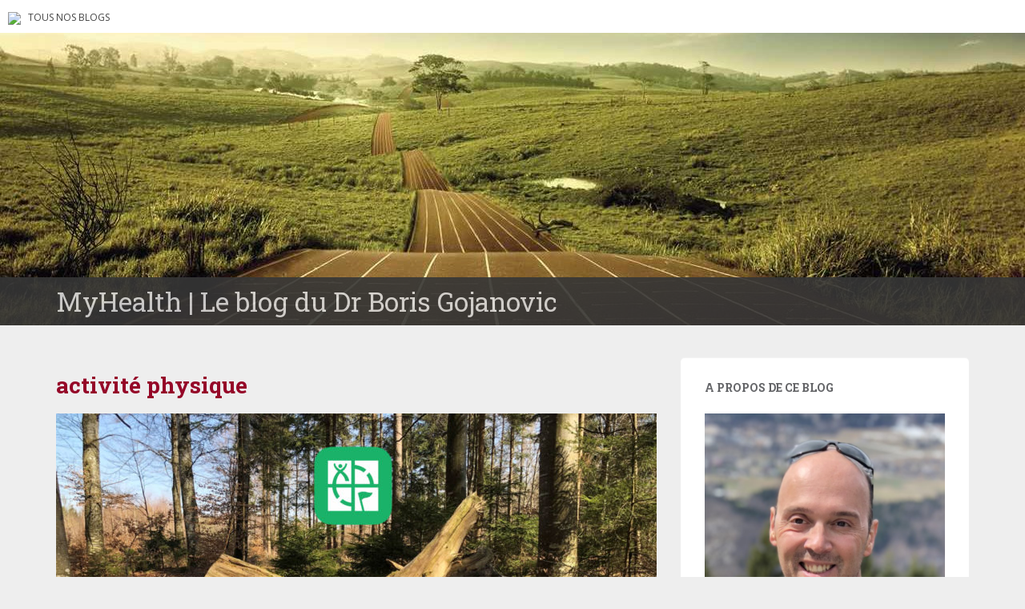

--- FILE ---
content_type: text/html; charset=UTF-8
request_url: https://blogs.letemps.ch/boris-gojanovic/category/activite-physique/
body_size: 14177
content:
<!doctype html>
	<!--[if !IE]>
	<html class="no-js non-ie" lang="fr-FR" prefix="og: http://ogp.me/ns#"> <![endif]-->
	<!--[if IE 7 ]>
	<html class="no-js ie7" lang="fr-FR" prefix="og: http://ogp.me/ns#"> <![endif]-->
	<!--[if IE 8 ]>
	<html class="no-js ie8" lang="fr-FR" prefix="og: http://ogp.me/ns#"> <![endif]-->
	<!--[if IE 9 ]>
	<html class="no-js ie9" lang="fr-FR" prefix="og: http://ogp.me/ns#"> <![endif]-->
	<!--[if gt IE 9]><!-->
<html class="no-js" lang="fr-FR" prefix="og: http://ogp.me/ns#"> <!--<![endif]-->
<head>
<meta charset="UTF-8">
<!-- Google Tag Manager -->
<script>(function(w,d,s,l,i){w[l]=w[l]||[];w[l].push({'gtm.start':
new Date().getTime(),event:'gtm.js'});var f=d.getElementsByTagName(s)[0],
j=d.createElement(s),dl=l!='dataLayer'?'&l='+l:'';j.async=true;j.src=
'https://www.googletagmanager.com/gtm.js?id='+i+dl;f.parentNode.insertBefore(j,f);
})(window,document,'script','dataLayer','GTM-TQ2B8Q');</script>
<!-- End Google Tag Manager -->

<meta http-equiv="X-UA-Compatible" content="IE=edge,chrome=1">
<meta name="viewport" content="width=device-width, initial-scale=1">
<link rel="profile" href="https://gmpg.org/xfn/11">
<link rel="pingback" href="https://blogs.letemps.ch/boris-gojanovic/xmlrpc.php">

<!-- favicon -->

<link rel="shortcut icon" href="/wp-content/custom/img/favicon.ico"/>

<title>activité physique &#8211; MyHealth</title>
<meta name='robots' content='max-image-preview:large' />
<link rel='dns-prefetch' href='//www.google.com' />
<link rel='dns-prefetch' href='//secure.gravatar.com' />
<link rel='dns-prefetch' href='//fonts.googleapis.com' />
<link rel='dns-prefetch' href='//s.w.org' />
<link rel='dns-prefetch' href='//v0.wordpress.com' />
<link rel="alternate" type="application/rss+xml" title="MyHealth &raquo; Flux" href="https://blogs.letemps.ch/boris-gojanovic/feed/" />
<link rel="alternate" type="application/rss+xml" title="MyHealth &raquo; Flux des commentaires" href="https://blogs.letemps.ch/boris-gojanovic/comments/feed/" />
<link rel="alternate" type="application/rss+xml" title="MyHealth &raquo; Flux de la catégorie activité physique" href="https://blogs.letemps.ch/boris-gojanovic/category/activite-physique/feed/" />
		<script type="text/javascript">
			window._wpemojiSettings = {"baseUrl":"https:\/\/s.w.org\/images\/core\/emoji\/13.1.0\/72x72\/","ext":".png","svgUrl":"https:\/\/s.w.org\/images\/core\/emoji\/13.1.0\/svg\/","svgExt":".svg","source":{"concatemoji":"https:\/\/blogs.letemps.ch\/boris-gojanovic\/wp-includes\/js\/wp-emoji-release.min.js?ver=5.8.2"}};
			!function(e,a,t){var n,r,o,i=a.createElement("canvas"),p=i.getContext&&i.getContext("2d");function s(e,t){var a=String.fromCharCode;p.clearRect(0,0,i.width,i.height),p.fillText(a.apply(this,e),0,0);e=i.toDataURL();return p.clearRect(0,0,i.width,i.height),p.fillText(a.apply(this,t),0,0),e===i.toDataURL()}function c(e){var t=a.createElement("script");t.src=e,t.defer=t.type="text/javascript",a.getElementsByTagName("head")[0].appendChild(t)}for(o=Array("flag","emoji"),t.supports={everything:!0,everythingExceptFlag:!0},r=0;r<o.length;r++)t.supports[o[r]]=function(e){if(!p||!p.fillText)return!1;switch(p.textBaseline="top",p.font="600 32px Arial",e){case"flag":return s([127987,65039,8205,9895,65039],[127987,65039,8203,9895,65039])?!1:!s([55356,56826,55356,56819],[55356,56826,8203,55356,56819])&&!s([55356,57332,56128,56423,56128,56418,56128,56421,56128,56430,56128,56423,56128,56447],[55356,57332,8203,56128,56423,8203,56128,56418,8203,56128,56421,8203,56128,56430,8203,56128,56423,8203,56128,56447]);case"emoji":return!s([10084,65039,8205,55357,56613],[10084,65039,8203,55357,56613])}return!1}(o[r]),t.supports.everything=t.supports.everything&&t.supports[o[r]],"flag"!==o[r]&&(t.supports.everythingExceptFlag=t.supports.everythingExceptFlag&&t.supports[o[r]]);t.supports.everythingExceptFlag=t.supports.everythingExceptFlag&&!t.supports.flag,t.DOMReady=!1,t.readyCallback=function(){t.DOMReady=!0},t.supports.everything||(n=function(){t.readyCallback()},a.addEventListener?(a.addEventListener("DOMContentLoaded",n,!1),e.addEventListener("load",n,!1)):(e.attachEvent("onload",n),a.attachEvent("onreadystatechange",function(){"complete"===a.readyState&&t.readyCallback()})),(n=t.source||{}).concatemoji?c(n.concatemoji):n.wpemoji&&n.twemoji&&(c(n.twemoji),c(n.wpemoji)))}(window,document,window._wpemojiSettings);
		</script>
		<style type="text/css">
img.wp-smiley,
img.emoji {
	display: inline !important;
	border: none !important;
	box-shadow: none !important;
	height: 1em !important;
	width: 1em !important;
	margin: 0 .07em !important;
	vertical-align: -0.1em !important;
	background: none !important;
	padding: 0 !important;
}
</style>
	<link rel='stylesheet' id='wp-block-library-css'  href='https://blogs.letemps.ch/boris-gojanovic/wp-includes/css/dist/block-library/style.min.css?ver=5.8.2' type='text/css' media='all' />
<style id='wp-block-library-inline-css' type='text/css'>
.has-text-align-justify{text-align:justify;}
</style>
<link rel='stylesheet' id='mediaelement-css'  href='https://blogs.letemps.ch/boris-gojanovic/wp-includes/js/mediaelement/mediaelementplayer-legacy.min.css?ver=4.2.16' type='text/css' media='all' />
<link rel='stylesheet' id='wp-mediaelement-css'  href='https://blogs.letemps.ch/boris-gojanovic/wp-includes/js/mediaelement/wp-mediaelement.min.css?ver=5.8.2' type='text/css' media='all' />
<link rel='stylesheet' id='mashsb-styles-css'  href='https://blogs.letemps.ch/boris-gojanovic/wp-content/plugins/mashsharer/assets/css/mashsb.min.css?ver=3.8.7' type='text/css' media='all' />
<style id='mashsb-styles-inline-css' type='text/css'>
.mashsb-count {color:#cccccc;}@media only screen and (min-width:568px){.mashsb-buttons a {min-width: 177px;}}
</style>
<link rel='stylesheet' id='wpemfb-lightbox-css'  href='https://blogs.letemps.ch/boris-gojanovic/wp-content/plugins/wp-embed-facebook/templates/lightbox/css/lightbox.css?ver=3.0.10' type='text/css' media='all' />
<link rel='stylesheet' id='ppress-frontend-css'  href='https://blogs.letemps.ch/boris-gojanovic/wp-content/plugins/wp-user-avatar/assets/css/frontend.min.css?ver=4.6.0' type='text/css' media='all' />
<link rel='stylesheet' id='ppress-flatpickr-css'  href='https://blogs.letemps.ch/boris-gojanovic/wp-content/plugins/wp-user-avatar/assets/flatpickr/flatpickr.min.css?ver=4.6.0' type='text/css' media='all' />
<link rel='stylesheet' id='ppress-select2-css'  href='https://blogs.letemps.ch/boris-gojanovic/wp-content/plugins/wp-user-avatar/assets/select2/select2.min.css?ver=5.8.2' type='text/css' media='all' />
<link rel='stylesheet' id='mashnet-styles-css'  href='https://blogs.letemps.ch/boris-gojanovic/wp-content/plugins/mashshare-networks/assets/css/mashnet.min.css?ver=2.4.6' type='text/css' media='all' />
<link rel='stylesheet' id='sparkling-bootstrap-css'  href='https://blogs.letemps.ch/boris-gojanovic/wp-content/themes/blogs-letemps/inc/css/bootstrap.min.css?ver=5.8.2' type='text/css' media='all' />
<link rel='stylesheet' id='sparkling-icons-css'  href='https://blogs.letemps.ch/boris-gojanovic/wp-content/themes/blogs-letemps/inc/css/font-awesome.min.css?ver=5.8.2' type='text/css' media='all' />
<link crossorigin="anonymous" rel='stylesheet' id='sparkling-fonts-css'  href='//fonts.googleapis.com/css?family=Open+Sans%3A400italic%2C400%2C600%2C700%7CRoboto+Slab%3A400%2C300%2C700&#038;ver=5.8.2' type='text/css' media='all' />
<link rel='stylesheet' id='sparkling-style-css'  href='https://blogs.letemps.ch/boris-gojanovic/wp-content/themes/blogs-letemps/style.css?ver=5.8.2' type='text/css' media='all' />
<link rel='stylesheet' id='jetpack_css-css'  href='https://blogs.letemps.ch/boris-gojanovic/wp-content/plugins/jetpack/css/jetpack.css?ver=10.4' type='text/css' media='all' />
<script type='text/javascript' src='https://blogs.letemps.ch/boris-gojanovic/wp-includes/js/jquery/jquery.min.js?ver=3.6.0' id='jquery-core-js'></script>
<script type='text/javascript' src='https://blogs.letemps.ch/boris-gojanovic/wp-includes/js/jquery/jquery-migrate.min.js?ver=3.3.2' id='jquery-migrate-js'></script>
<script type='text/javascript' id='mashsb-js-extra'>
/* <![CDATA[ */
var mashsb = {"shares":"0","round_shares":"","animate_shares":"0","dynamic_buttons":"0","share_url":"https:\/\/blogs.letemps.ch\/boris-gojanovic\/2020\/09\/20\/cache-cache-non-geo-cache\/","title":"Cache-cache+%3F+Non%E2%80%A6+GEO-cache+%21","image":"https:\/\/blogs.letemps.ch\/boris-gojanovic\/wp-content\/uploads\/sites\/75\/2020\/04\/souche-arbre-geocaching-1-scaled.jpg","desc":"Il y a quelques semaines, nous avons trouv\u00e9 notre 100e g\u00e9ocache. Comment \u00e7a, vous ne connaissez pas? Ce jeu de recherche de petits containers g\u00e9olocalis\u00e9s, cach\u00e9s dans la nature, pr\u00e9sents sur toute la plan\u00e8te? Vous \u2026","hashtag":"","subscribe":"content","subscribe_url":"","activestatus":"1","singular":"0","twitter_popup":"1","refresh":"0","nonce":"693abfa303","postid":"","servertime":"1769451746","ajaxurl":"https:\/\/blogs.letemps.ch\/boris-gojanovic\/wp-admin\/admin-ajax.php"};
/* ]]> */
</script>
<script type='text/javascript' src='https://blogs.letemps.ch/boris-gojanovic/wp-content/plugins/mashsharer/assets/js/mashsb.min.js?ver=3.8.7' id='mashsb-js'></script>
<script type='text/javascript' src='https://blogs.letemps.ch/boris-gojanovic/wp-content/plugins/wp-embed-facebook/templates/lightbox/js/lightbox.min.js?ver=3.0.10' id='wpemfb-lightbox-js'></script>
<script type='text/javascript' id='wpemfb-fbjs-js-extra'>
/* <![CDATA[ */
var WEF = {"local":"fr_FR","version":"v2.6","fb_id":""};
/* ]]> */
</script>
<script type='text/javascript' src='https://blogs.letemps.ch/boris-gojanovic/wp-content/plugins/wp-embed-facebook/inc/js/fb.min.js?ver=3.0.10' id='wpemfb-fbjs-js'></script>
<script type='text/javascript' src='https://blogs.letemps.ch/boris-gojanovic/wp-content/plugins/wp-user-avatar/assets/flatpickr/flatpickr.min.js?ver=4.6.0' id='ppress-flatpickr-js'></script>
<script type='text/javascript' src='https://blogs.letemps.ch/boris-gojanovic/wp-content/plugins/wp-user-avatar/assets/select2/select2.min.js?ver=4.6.0' id='ppress-select2-js'></script>
<script type='text/javascript' id='mashnet-js-extra'>
/* <![CDATA[ */
var mashnet = {"body":"","subject":"","pinterest_select":"0"};
/* ]]> */
</script>
<script type='text/javascript' src='https://blogs.letemps.ch/boris-gojanovic/wp-content/plugins/mashshare-networks/assets/js/mashnet.min.js?ver=2.4.6' id='mashnet-js'></script>
<script type='text/javascript' src='https://blogs.letemps.ch/boris-gojanovic/wp-content/themes/blogs-letemps/inc/js/modernizr.min.js?ver=5.8.2' id='sparkling-modernizr-js'></script>
<script type='text/javascript' src='https://blogs.letemps.ch/boris-gojanovic/wp-content/themes/blogs-letemps/inc/js/bootstrap.min.js?ver=5.8.2' id='sparkling-bootstrapjs-js'></script>
<script type='text/javascript' src='https://blogs.letemps.ch/boris-gojanovic/wp-content/themes/blogs-letemps/inc/js/functions.min.js?ver=5.8.2' id='sparkling-functions-js'></script>
<link rel="https://api.w.org/" href="https://blogs.letemps.ch/boris-gojanovic/wp-json/" /><link rel="alternate" type="application/json" href="https://blogs.letemps.ch/boris-gojanovic/wp-json/wp/v2/categories/22" /><link rel="EditURI" type="application/rsd+xml" title="RSD" href="https://blogs.letemps.ch/boris-gojanovic/xmlrpc.php?rsd" />
<link rel="wlwmanifest" type="application/wlwmanifest+xml" href="https://blogs.letemps.ch/boris-gojanovic/wp-includes/wlwmanifest.xml" /> 
<meta name="generator" content="WordPress 5.8.2" />
<script type="application/ld+json">{"@context":"http:\/\/schema.org","@type":"WebPage"}</script><meta property="og:title" name="og:title" content="activité physique" />
<meta property="og:type" name="og:type" content="website" />
<meta property="og:image" name="og:image" content="https://blogs.letemps.ch/boris-gojanovic/wp-content/uploads/sites/75/2017/08/cropped-boris.jpeg" />
<meta property="og:description" name="og:description" content="Le blog du Dr Boris Gojanovic" />
<meta property="og:locale" name="og:locale" content="fr_FR" />
<meta property="og:site_name" name="og:site_name" content="MyHealth" />
<meta property="twitter:card" name="twitter:card" content="summary" />
<!-- Analytics by WP Statistics v13.2.16 - https://wp-statistics.com/ -->
<script>
            var WP_Statistics_http = new XMLHttpRequest();
        WP_Statistics_http.open("GET", "https://blogs.letemps.ch/boris-gojanovic/wp-json/wp-statistics/v2/hit?wp_statistics_hit_rest=yes&track_all=0&current_page_type=category&current_page_id=22&search_query&page_uri=L2NhdGVnb3J5L2FjdGl2aXRlLXBoeXNpcXVlLw=" + "&referred=" + encodeURIComponent(document.referrer) + "&_=" + Date.now(), true);
        WP_Statistics_http.setRequestHeader("Content-Type", "application/json;charset=UTF-8");
        WP_Statistics_http.send(null);
        </script><style type='text/css'>img#wpstats{display:none}</style>
		<style type="text/css"></style><style type="text/css">.recentcomments a{display:inline !important;padding:0 !important;margin:0 !important;}</style><!-- Aucune version AMP HTML n&#039;est disponible pour cette URL. --><style id="sccss"></style>    
<link rel='stylesheet' id='custom-css'  href='/wp-content/themes/blogs-letemps/custom.css' type='text/css' media='all' />
<script async src="//platform.twitter.com/widgets.js" charset="utf-8"></script>    
</head>

<body data-rsssl=1 class="archive category category-activite-physique category-22">
<!-- Google Tag Manager (noscript) -->
<noscript><iframe src="https://www.googletagmanager.com/ns.html?id=GTM-TQ2B8Q" height="0" width="0" style="display:none;visibility:hidden"></iframe></noscript>
<!-- End Google Tag Manager (noscript) -->
<div id="page" class="hfeed site">
    
    <style>
    .home .home-link {
        display: none;
    }
    
    .single .home-link {
        display: inline-block;
    }    
    
    .mini-header {
        margin-bottom: 0px;
        padding: 2px 10px;
        background-color:#FFF;
    }

    .mini-header li {
        display: inline-block;
        margin-right: 5px;
    }

    .mini-header img {
        height: 20px;
    }
    
    .mini-header .mini-header-img {
        display: none;
    }

    .mini-header li a {
        color: #444;
        text-decoration: none;
        font-size: 0.8em;
        text-transform: uppercase;
    }

    .mini-header a:hover {
        background-color:#EEE;
    }
    
    .navbar-default .navbar-toggle {
        display: block;
    }

    .nav.navbar-nav {
        display: none;
    }
    
    .navbar-brand {
        height: auto;
        line-height: inherit;
        margin: 0!important;
        padding: 4px 0;
        font-size: 1.1em;
        text-transform: uppercase;
    }
    
    .entry-title {
        margin-bottom: 5px;
        font-size: 18px;
    }
    
    .entry-title a:hover {
        color: #950728;
    }
    
    .entry-meta a {
        margin-bottom: 20px;
        font-size: 10px;
    }  

    

    
    @media only screen and (min-width: 320px) {
        .navbar > .container .navbar-brand  {
            padding: 6px 0;
            font-size: 1.2em;
        } 
    }    
    
    
    @media only screen and (min-width: 350px) {
        .mini-header .mini-header-img {
            display: inline-block;
            
        }
        
 
    }
	@media only screen and (min-width: 100px) and (max-width: 550px) {
        .mini-header  {
            display: inline-block;
			padding-bottom: 3px;
            
        }
        .mini-header-img img{
	        

            width:100px;
            height: 14px;
        }
        .site-name
        {	       
        	margin-top:20px; 
        }
 
    }

    @media only screen and (min-width: 480px) {
        .mini-header {
            padding: 4px 10px;
            padding-bottom: 4px;
        }
              
        
        .navbar > .container .navbar-brand  {
            padding: 6px 0;
            font-size: 1.4em;
        }        
    }    
    

    @media only screen and (min-width: 600px) {
        .entry-title {
            margin-bottom: 5px;
            font-size: 24px;
        }

        .entry-meta a {
            font-size: 12px;
        }  
        
        .mini-header {
            padding: 8px 10px;
            
        }   
        
        .navbar > .container .navbar-brand  {
            padding: 2px 0;
            font-size: 1.8em;
        }  
    }
    
    @media only screen and (min-width: 769px) {
        .entry-title {
            margin-bottom: 20px;
            font-size: 28px;
        }

        .entry-meta a {
            font-size: 14px;
        } 
        
        .navbar > .container .navbar-brand  {
            font-size: 2.2em;
        } 
    }  

    @media only screen and (min-width: 975px) {
        .navbar-default .navbar-toggle {
            display: none;
        }
    }    
</style>

<ul class="mini-header">
    <li class="mini-header-img">
        <a href="https://www.letemps.ch"><img src="https://www.letemps.ch/themes/custom/letemps/logo.svg" /></a>
    </li>
    
    <li><a href="https://www.letemps.ch/blogs">Tous nos blogs</a></li>
</ul>
<header id="masthead" class="site-header" role="banner">
    <nav class="navbar navbar-default" role="navigation">
        <div class="container header">
            <div class="row">
                <div class="site-navigation-inner col-sm-12">
                    <div class="navbar-header">
                        <div class="header-slider">
                            <div id="logo">
                               <a href="https://blogs.letemps.ch/boris-gojanovic/" title="MyHealth" rel="home"><img src="https://blogs.letemps.ch/boris-gojanovic/wp-content/uploads/sites/75/2017/08/cropped-boris.jpeg" alt="MyHealth" style="width:100%" /></a>
                            </div><!-- end of #logo -->
                            <div class="site-name">
                                <div class="container">
                                    <div class="row">
                                        <div class="col-sm-12">
                                            <a class="navbar-brand" href="https://blogs.letemps.ch/boris-gojanovic/" title="MyHealth" rel="home"><span style="text-transform:none;">MyHealth | Le blog du Dr Boris Gojanovic</span></a>
                                        </div>
                                    </div>
                                </div>
                            </div>
                        </div>
                    </div>

                </div>

                              
            </div>

      </div>
    </nav><!-- .site-navigation -->
</header><!-- #masthead -->
	<div id="content" class="site-content">

		<div class="top-section">
								</div>

		<div class="container main-content-area">
			<div class="row">
				<div class="main-content-inner col-sm-12 col-md-8 ">

	<section id="primary" class="content-area">
		<main id="main" class="site-main" role="main">

		
			<header class="page-header">
				<h1 class="page-title">
					activité physique				</h1>
							</header><!-- .page-header -->

						
				
<article id="post-419" class="post-419 post type-post status-publish format-standard has-post-thumbnail hentry category-activite-physique category-motivation category-partage category-randonnee category-sante category-technologie tag-coronavirus tag-decouverte tag-foret tag-generations tag-geocaching tag-nature tag-voyage">
	<div class="blog-item-wrap">
				<a href="https://blogs.letemps.ch/boris-gojanovic/2020/09/20/cache-cache-non-geo-cache/" title="Cache-cache ? Non&#8230; GEO-cache !" >
			 	<img width="750" height="410" src="https://blogs.letemps.ch/boris-gojanovic/wp-content/uploads/sites/75/2020/04/souche-arbre-geocaching-1-750x410.jpg" class="single-featured wp-post-image" alt="" />			</a>
		<div class="post-inner-content">
			<header class="entry-header page-header">

				<h1 class="entry-title"><a href="https://blogs.letemps.ch/boris-gojanovic/2020/09/20/cache-cache-non-geo-cache/" rel="bookmark">Cache-cache ? Non&#8230; GEO-cache !</a></h1>

								<div class="entry-meta">
					<span class="posted-on"><i class="fa fa-calendar"></i> <a href="https://blogs.letemps.ch/boris-gojanovic/2020/09/20/cache-cache-non-geo-cache/" rel="bookmark"><time class="entry-date published" datetime="2020-09-20T18:14:32+02:00">20 septembre 2020</time><time class="updated" datetime="2020-09-20T18:13:36+02:00">20 septembre 2020</time></a></span><span class="byline"> <i class="fa fa-user"></i> <span class="author vcard"><a class="url fn n" href="https://blogs.letemps.ch/boris-gojanovic/author/boris-gojanovic/">Boris Gojanovic</a></span></span>				<span class="comments-link"><i class="fa fa-comment-o"></i><a href="https://blogs.letemps.ch/boris-gojanovic/2020/09/20/cache-cache-non-geo-cache/?noamp=mobile#comments">4 commentaires</a></span>
				
				
				</div><!-- .entry-meta -->
							</header><!-- .entry-header -->

						<div class="entry-content">

					<div id="fb-root"></div>
<p>Il y a quelques semaines, nous avons trouvé notre 100<sup>e</sup> <strong>géocache</strong>. Comment ça, vous ne connaissez pas? Ce jeu de recherche de petits containers géolocalisés, cachés dans la nature, présents sur toute la planète? Vous n&#8217;êtes pas les seuls, soyez rassurés. Même s&#8217;il existe plus de 3 millions de caches dans au moins 200 pays. Alors prenez votre GPS portable (oui, le smartphone suffit) et suivez-moi. <a href="https://blogs.letemps.ch/boris-gojanovic/2020/09/20/cache-cache-non-geo-cache/#more-419" class="more-link"><span aria-label="Lire la suite de Cache-cache ? Non&#8230; GEO-cache !">(suite…)</span></a></p>
        <p><a class="btn btn-default read-more" href="https://blogs.letemps.ch/boris-gojanovic/2020/09/20/cache-cache-non-geo-cache/" title="Cache-cache ? Non&#8230; GEO-cache !">Lire la suite</a></p>

							</div><!-- .entry-content -->
					</div>
	</div>
</article><!-- #post-## -->

			
				
<article id="post-434" class="post-434 post type-post status-publish format-standard has-post-thumbnail hentry category-activite-physique category-competition category-motivation category-technologie tag-addiction tag-like tag-social-media tag-trakers tag-werables">
	<div class="blog-item-wrap">
				<a href="https://blogs.letemps.ch/boris-gojanovic/2020/08/29/quand-garmin-est-hacke-mon-run-est-pas-like/" title="Quand Garmin est hacké, mon run est pas liké !" >
			 	<img width="750" height="410" src="https://blogs.letemps.ch/boris-gojanovic/wp-content/uploads/sites/75/2020/08/post-ergo-sum-crop-750x410.jpg" class="single-featured wp-post-image" alt="" />			</a>
		<div class="post-inner-content">
			<header class="entry-header page-header">

				<h1 class="entry-title"><a href="https://blogs.letemps.ch/boris-gojanovic/2020/08/29/quand-garmin-est-hacke-mon-run-est-pas-like/" rel="bookmark">Quand Garmin est hacké, mon run est pas liké !</a></h1>

								<div class="entry-meta">
					<span class="posted-on"><i class="fa fa-calendar"></i> <a href="https://blogs.letemps.ch/boris-gojanovic/2020/08/29/quand-garmin-est-hacke-mon-run-est-pas-like/" rel="bookmark"><time class="entry-date published" datetime="2020-08-29T11:59:59+02:00">29 août 2020</time><time class="updated" datetime="2020-08-29T12:00:45+02:00">29 août 2020</time></a></span><span class="byline"> <i class="fa fa-user"></i> <span class="author vcard"><a class="url fn n" href="https://blogs.letemps.ch/boris-gojanovic/author/boris-gojanovic/">Boris Gojanovic</a></span></span>				<span class="comments-link"><i class="fa fa-comment-o"></i><a href="https://blogs.letemps.ch/boris-gojanovic/2020/08/29/quand-garmin-est-hacke-mon-run-est-pas-like/?noamp=mobile#comments">5 commentaires</a></span>
				
				
				</div><!-- .entry-meta -->
							</header><!-- .entry-header -->

						<div class="entry-content">

					<div id="fb-root"></div>
<p>Le mois passé, le géant du fitness mobile Garmin a été la victime d&#8217;une cyber-attaque de type ransomware, apparemment pilotée par des hackeurs russes (<a href="https://www.bbc.com/news/world-us-canada-53195749">EvilCorp</a>). Les différentes plateformes et systèmes de synchronisation des données n&#8217;ont pas fonctionné pendant près d&#8217;une semaine. Les rumeurs feraient état d&#8217;un règlement de la rançon à hauteur de 10 million de $, rumeur non confirmée par Garmin. La compagnie toutefois rassure les utilisateurs, en prétendant que leur données personnelles n&#8217;ont pas été compromises. Le doute reste permis. <a href="https://blogs.letemps.ch/boris-gojanovic/2020/08/29/quand-garmin-est-hacke-mon-run-est-pas-like/#more-434" class="more-link"><span aria-label="Lire la suite de Quand Garmin est hacké, mon run est pas liké !">(suite…)</span></a></p>
        <p><a class="btn btn-default read-more" href="https://blogs.letemps.ch/boris-gojanovic/2020/08/29/quand-garmin-est-hacke-mon-run-est-pas-like/" title="Quand Garmin est hacké, mon run est pas liké !">Lire la suite</a></p>

							</div><!-- .entry-content -->
					</div>
	</div>
</article><!-- #post-## -->

			
				
<article id="post-401" class="post-401 post type-post status-publish format-standard has-post-thumbnail hentry category-activite-physique category-blessure category-risque category-sante-publique category-societe category-velo tag-coronavirus tag-covid-19 tag-responsabilite tag-soignants tag-solidarite">
	<div class="blog-item-wrap">
				<a href="https://blogs.letemps.ch/boris-gojanovic/2020/03/22/sil-vous-plait-ne-venez-pas-aux-urgences-parce-que-vous-etes-tombes-a-velo/" title="S&#8217;il vous plaît, ne venez pas aux urgences parce que vous êtes tombés à vélo (en vous entraînant)!" >
			 	<img width="750" height="410" src="https://blogs.letemps.ch/boris-gojanovic/wp-content/uploads/sites/75/2020/03/bike-accident-750x410.jpg" class="single-featured wp-post-image" alt="" />			</a>
		<div class="post-inner-content">
			<header class="entry-header page-header">

				<h1 class="entry-title"><a href="https://blogs.letemps.ch/boris-gojanovic/2020/03/22/sil-vous-plait-ne-venez-pas-aux-urgences-parce-que-vous-etes-tombes-a-velo/" rel="bookmark">S&#8217;il vous plaît, ne venez pas aux urgences parce que vous êtes tombés à vélo (en vous entraînant)!</a></h1>

								<div class="entry-meta">
					<span class="posted-on"><i class="fa fa-calendar"></i> <a href="https://blogs.letemps.ch/boris-gojanovic/2020/03/22/sil-vous-plait-ne-venez-pas-aux-urgences-parce-que-vous-etes-tombes-a-velo/" rel="bookmark"><time class="entry-date published" datetime="2020-03-22T21:46:19+01:00">22 mars 2020</time><time class="updated" datetime="2020-03-23T08:03:08+01:00">23 mars 2020</time></a></span><span class="byline"> <i class="fa fa-user"></i> <span class="author vcard"><a class="url fn n" href="https://blogs.letemps.ch/boris-gojanovic/author/boris-gojanovic/">Boris Gojanovic</a></span></span>				<span class="comments-link"><i class="fa fa-comment-o"></i><a href="https://blogs.letemps.ch/boris-gojanovic/2020/03/22/sil-vous-plait-ne-venez-pas-aux-urgences-parce-que-vous-etes-tombes-a-velo/?noamp=mobile#comments">9 commentaires</a></span>
				
				
				</div><!-- .entry-meta -->
							</header><!-- .entry-header -->

						<div class="entry-content">

					<div id="fb-root"></div>
<p>Je suis victime d&#8217;une déformation professionnelle importante (nous le sommes tous). En langage plus technique, on parle de biais cognitifs. Pour résumer en vitesse, en tant que médecin du sport et du mouvement, je vois les choses sous l&#8217;angle de la santé active, en mettant en avant autant que possible la notion de préservation de la qualité de ce dernier, et des bénéfices pour la santé qui en découlent. J&#8217;ai écrit <a href="https://blogs.letemps.ch/boris-gojanovic/2020/03/16/le-sport-comment-rester-actif-en-periode-coronavirus-2e-partie/">récemment</a> sur l&#8217;importance de maintenir sa condition physique, sur son <a href="https://blogs.letemps.ch/boris-gojanovic/2020/03/15/le-sport-bon-ou-mauvais-pour-limmunite/">rôle sur l&#8217;immunité</a>, et sur la prévention de la sédentarisation massive qui est occasionnée par toute forme de confinement. Mais je suis aussi et avant tout médecin&#8230; <a href="https://blogs.letemps.ch/boris-gojanovic/2020/03/22/sil-vous-plait-ne-venez-pas-aux-urgences-parce-que-vous-etes-tombes-a-velo/#more-401" class="more-link"><span aria-label="Lire la suite de S&#8217;il vous plaît, ne venez pas aux urgences parce que vous êtes tombés à vélo (en vous entraînant)!">(suite…)</span></a></p>
        <p><a class="btn btn-default read-more" href="https://blogs.letemps.ch/boris-gojanovic/2020/03/22/sil-vous-plait-ne-venez-pas-aux-urgences-parce-que-vous-etes-tombes-a-velo/" title="S&#8217;il vous plaît, ne venez pas aux urgences parce que vous êtes tombés à vélo (en vous entraînant)!">Lire la suite</a></p>

							</div><!-- .entry-content -->
					</div>
	</div>
</article><!-- #post-## -->

			
				
<article id="post-376" class="post-376 post type-post status-publish format-standard has-post-thumbnail hentry category-activite-physique category-endurance category-entrainement category-motivation category-recuperation category-sante tag-activite tag-conseils tag-coronavirus tag-pandemie tag-virus">
	<div class="blog-item-wrap">
				<a href="https://blogs.letemps.ch/boris-gojanovic/2020/03/16/le-sport-comment-rester-actif-en-periode-coronavirus-2e-partie/" title="Le sport: comment rester actif en période #coronavirus &#8211; 2e partie" >
			 	<img width="750" height="410" src="https://blogs.letemps.ch/boris-gojanovic/wp-content/uploads/sites/75/2020/03/forêt-marche-750x410.jpg" class="single-featured wp-post-image" alt="" />			</a>
		<div class="post-inner-content">
			<header class="entry-header page-header">

				<h1 class="entry-title"><a href="https://blogs.letemps.ch/boris-gojanovic/2020/03/16/le-sport-comment-rester-actif-en-periode-coronavirus-2e-partie/" rel="bookmark">Le sport: comment rester actif en période #coronavirus &#8211; 2e partie</a></h1>

								<div class="entry-meta">
					<span class="posted-on"><i class="fa fa-calendar"></i> <a href="https://blogs.letemps.ch/boris-gojanovic/2020/03/16/le-sport-comment-rester-actif-en-periode-coronavirus-2e-partie/" rel="bookmark"><time class="entry-date published" datetime="2020-03-16T17:24:11+01:00">16 mars 2020</time></a></span><span class="byline"> <i class="fa fa-user"></i> <span class="author vcard"><a class="url fn n" href="https://blogs.letemps.ch/boris-gojanovic/author/boris-gojanovic/">Boris Gojanovic</a></span></span>
				
				</div><!-- .entry-meta -->
							</header><!-- .entry-header -->

						<div class="entry-content">

					<div id="fb-root"></div>
<p>Le sport que vous pratiquez a une influence sur les capacités de votre système immunitaire. Suffisamment d&#8217;études nous renseignent là-dessus. Vous pouvez <a href="https://blogs.letemps.ch/boris-gojanovic/2020/03/15/le-sport-bon-ou-mauvais-pour-limmunite/">lire le billet précédent</a> pour les détails de ces mécanismes. Mais comment devons-nous aborder les semaines (voire mois) à venir, alors que la pandémie du <a href="https://www.who.int/health-topics/coronavirus">coronavirus COVID-19</a> sévit à travers le monde? Je vous propose quelques principes de bases qui peuvent vous guider dans votre pratique. <a href="https://blogs.letemps.ch/boris-gojanovic/2020/03/16/le-sport-comment-rester-actif-en-periode-coronavirus-2e-partie/#more-376" class="more-link"><span aria-label="Lire la suite de Le sport: comment rester actif en période #coronavirus &#8211; 2e partie">(suite…)</span></a></p>
        <p><a class="btn btn-default read-more" href="https://blogs.letemps.ch/boris-gojanovic/2020/03/16/le-sport-comment-rester-actif-en-periode-coronavirus-2e-partie/" title="Le sport: comment rester actif en période #coronavirus &#8211; 2e partie">Lire la suite</a></p>

							</div><!-- .entry-content -->
					</div>
	</div>
</article><!-- #post-## -->

			
				
<article id="post-361" class="post-361 post type-post status-publish format-standard has-post-thumbnail hentry category-activite-physique category-endurance category-entrainement category-risque category-sante tag-coronavirus tag-endurance tag-infection tag-virus">
	<div class="blog-item-wrap">
				<a href="https://blogs.letemps.ch/boris-gojanovic/2020/03/15/le-sport-bon-ou-mauvais-pour-limmunite/" title="Le sport : bon ou mauvais pour l&#8217;immunité? &#8211; 1ère partie" >
			 	<img width="750" height="410" src="https://blogs.letemps.ch/boris-gojanovic/wp-content/uploads/sites/75/2020/03/Running-away-virus-750x410.jpg" class="single-featured wp-post-image" alt="" />			</a>
		<div class="post-inner-content">
			<header class="entry-header page-header">

				<h1 class="entry-title"><a href="https://blogs.letemps.ch/boris-gojanovic/2020/03/15/le-sport-bon-ou-mauvais-pour-limmunite/" rel="bookmark">Le sport : bon ou mauvais pour l&#8217;immunité? &#8211; 1ère partie</a></h1>

								<div class="entry-meta">
					<span class="posted-on"><i class="fa fa-calendar"></i> <a href="https://blogs.letemps.ch/boris-gojanovic/2020/03/15/le-sport-bon-ou-mauvais-pour-limmunite/" rel="bookmark"><time class="entry-date published" datetime="2020-03-15T15:44:53+01:00">15 mars 2020</time><time class="updated" datetime="2020-03-16T17:26:00+01:00">16 mars 2020</time></a></span><span class="byline"> <i class="fa fa-user"></i> <span class="author vcard"><a class="url fn n" href="https://blogs.letemps.ch/boris-gojanovic/author/boris-gojanovic/">Boris Gojanovic</a></span></span>				<span class="comments-link"><i class="fa fa-comment-o"></i><a href="https://blogs.letemps.ch/boris-gojanovic/2020/03/15/le-sport-bon-ou-mauvais-pour-limmunite/?noamp=mobile#comments">5 commentaires</a></span>
				
				
				</div><!-- .entry-meta -->
							</header><!-- .entry-header -->

						<div class="entry-content">

					<div id="fb-root"></div>
<p>Les athlètes et les personnes pratiquant du sport ou une activité physique régulière sont en règle générale en meilleure santé, vivent mieux et plus longtemps, ce sont des faits bien établis. Leur niveau de condition physique fournit une relative protection contre les maladies chroniques, la perte fonctionnelle et cognitive liée à l&#8217;âge, <strong>ET contre les infections</strong> (virales en particulier). C&#8217;est bien évidemment ce dernier point qui nous occupe prioritairement et urgemment. Que faire en période de pandémie de coronavirus, et de confinement relatif? Dans cette première partie, je vais résumer les liens connus entre l&#8217;exercice et l&#8217;immunité. <a href="https://blogs.letemps.ch/boris-gojanovic/2020/03/15/le-sport-bon-ou-mauvais-pour-limmunite/#more-361" class="more-link"><span aria-label="Lire la suite de Le sport : bon ou mauvais pour l&#8217;immunité? &#8211; 1ère partie">(suite…)</span></a></p>
        <p><a class="btn btn-default read-more" href="https://blogs.letemps.ch/boris-gojanovic/2020/03/15/le-sport-bon-ou-mauvais-pour-limmunite/" title="Le sport : bon ou mauvais pour l&#8217;immunité? &#8211; 1ère partie">Lire la suite</a></p>

							</div><!-- .entry-content -->
					</div>
	</div>
</article><!-- #post-## -->

			
				
<article id="post-279" class="post-279 post type-post status-publish format-standard has-post-thumbnail hentry category-activite-physique category-cerveau category-sante tag-cerveau tag-cognition tag-exercice tag-memoire tag-mouvement tag-sante">
	<div class="blog-item-wrap">
				<a href="https://blogs.letemps.ch/boris-gojanovic/2019/05/12/le-mouvement-le-cerveau-et-la-folle-idee-de-phil-1-2/" title="Le mouvement, le cerveau et la folle idée de Phil (1/2)" >
			 	<img width="750" height="410" src="https://blogs.letemps.ch/boris-gojanovic/wp-content/uploads/sites/75/2019/05/Treadmill-brain-750x410.jpg" class="single-featured wp-post-image" alt="" />			</a>
		<div class="post-inner-content">
			<header class="entry-header page-header">

				<h1 class="entry-title"><a href="https://blogs.letemps.ch/boris-gojanovic/2019/05/12/le-mouvement-le-cerveau-et-la-folle-idee-de-phil-1-2/" rel="bookmark">Le mouvement, le cerveau et la folle idée de Phil (1/2)</a></h1>

								<div class="entry-meta">
					<span class="posted-on"><i class="fa fa-calendar"></i> <a href="https://blogs.letemps.ch/boris-gojanovic/2019/05/12/le-mouvement-le-cerveau-et-la-folle-idee-de-phil-1-2/" rel="bookmark"><time class="entry-date published" datetime="2019-05-12T22:45:43+02:00">12 mai 2019</time><time class="updated" datetime="2019-08-08T18:29:34+02:00">8 août 2019</time></a></span><span class="byline"> <i class="fa fa-user"></i> <span class="author vcard"><a class="url fn n" href="https://blogs.letemps.ch/boris-gojanovic/author/boris-gojanovic/">Boris Gojanovic</a></span></span>				<span class="comments-link"><i class="fa fa-comment-o"></i><a href="https://blogs.letemps.ch/boris-gojanovic/2019/05/12/le-mouvement-le-cerveau-et-la-folle-idee-de-phil-1-2/?noamp=mobile#comments">5 commentaires</a></span>
				
				
				</div><!-- .entry-meta -->
							</header><!-- .entry-header -->

						<div class="entry-content">

					<div id="fb-root"></div>
<p>Phil est prof de sport dans une <em>high school</em> de banlieue et Phil est inquiet. Il est inquiet, car il observe et lit partout que les écoliers adolescents sont de moins en moins actifs. Il sait aussi que les adolescents qui bougent peu deviennent plus souvent des adultes aux habitudes sédentaires, avec du surpoids et des maladies métaboliques.  <a href="https://blogs.letemps.ch/boris-gojanovic/2019/05/12/le-mouvement-le-cerveau-et-la-folle-idee-de-phil-1-2/#more-279" class="more-link"><span aria-label="Lire la suite de Le mouvement, le cerveau et la folle idée de Phil (1/2)">(suite…)</span></a></p>
        <p><a class="btn btn-default read-more" href="https://blogs.letemps.ch/boris-gojanovic/2019/05/12/le-mouvement-le-cerveau-et-la-folle-idee-de-phil-1-2/" title="Le mouvement, le cerveau et la folle idée de Phil (1/2)">Lire la suite</a></p>

							</div><!-- .entry-content -->
					</div>
	</div>
</article><!-- #post-## -->

			
				
<article id="post-193" class="post-193 post type-post status-publish format-standard has-post-thumbnail hentry category-activite-physique category-competition category-endurance category-motivation category-performance tag-athletisme tag-competition tag-course tag-endurance tag-entrainement tag-in-memoriam tag-performance tag-psychologie tag-rip">
	<div class="blog-item-wrap">
				<a href="https://blogs.letemps.ch/boris-gojanovic/2018/03/04/rip-sir-roger-bannister-4-petites-minutes-en-sa-memoire/" title="RIP Sir Roger Bannister. 4 petites minutes en sa mémoire !" >
			 	<img width="750" height="410" src="https://blogs.letemps.ch/boris-gojanovic/wp-content/uploads/sites/75/2018/03/Bannister-4-min-top-750x410.jpg" class="single-featured wp-post-image" alt="" />			</a>
		<div class="post-inner-content">
			<header class="entry-header page-header">

				<h1 class="entry-title"><a href="https://blogs.letemps.ch/boris-gojanovic/2018/03/04/rip-sir-roger-bannister-4-petites-minutes-en-sa-memoire/" rel="bookmark">RIP Sir Roger Bannister. 4 petites minutes en sa mémoire !</a></h1>

								<div class="entry-meta">
					<span class="posted-on"><i class="fa fa-calendar"></i> <a href="https://blogs.letemps.ch/boris-gojanovic/2018/03/04/rip-sir-roger-bannister-4-petites-minutes-en-sa-memoire/" rel="bookmark"><time class="entry-date published" datetime="2018-03-04T20:00:06+01:00">4 mars 2018</time></a></span><span class="byline"> <i class="fa fa-user"></i> <span class="author vcard"><a class="url fn n" href="https://blogs.letemps.ch/boris-gojanovic/author/boris-gojanovic/">Boris Gojanovic</a></span></span>				<span class="comments-link"><i class="fa fa-comment-o"></i><a href="https://blogs.letemps.ch/boris-gojanovic/2018/03/04/rip-sir-roger-bannister-4-petites-minutes-en-sa-memoire/?noamp=mobile#comments">1 commentaire</a></span>
				
				
				</div><!-- .entry-meta -->
							</header><!-- .entry-header -->

						<div class="entry-content">

					<div id="fb-root"></div>
<p><strong><a href="https://fr.wikipedia.org/wiki/Roger_Bannister">Roger Bannister</a> était en 1954 un jeune étudiant qui s&#8217;apprêtait à terminer ses études de médecine à la prestigieuse université d&#8217;Oxford. Il avait aussi un passe-temps qui l&#8217;amenait à enfiler de petites chaussures à pointes pour aller faire des tours de piste cendrée. Le tout avec une obsession: courir un mile (1609m, 4 tours de piste)</strong>  <a href="https://blogs.letemps.ch/boris-gojanovic/2018/03/04/rip-sir-roger-bannister-4-petites-minutes-en-sa-memoire/#more-193" class="more-link"><span aria-label="Lire la suite de RIP Sir Roger Bannister. 4 petites minutes en sa mémoire !">(suite…)</span></a></p>
        <p><a class="btn btn-default read-more" href="https://blogs.letemps.ch/boris-gojanovic/2018/03/04/rip-sir-roger-bannister-4-petites-minutes-en-sa-memoire/" title="RIP Sir Roger Bannister. 4 petites minutes en sa mémoire !">Lire la suite</a></p>

							</div><!-- .entry-content -->
					</div>
	</div>
</article><!-- #post-## -->

			
				
<article id="post-120" class="post-120 post type-post status-publish format-standard has-post-thumbnail hentry category-activite-physique category-coeur category-montagne category-partage category-risque category-sante tag-cardiologie tag-coeur tag-entrainement tag-exercice tag-infarctus tag-montagne tag-neige tag-sante">
	<div class="blog-item-wrap">
				<a href="https://blogs.letemps.ch/boris-gojanovic/2018/01/21/let-is-snow-let-it-snow-et-gare-au-pelletage/" title="&#8220;Let it snow, let it snow&#8230;&#8221; et gare au pelletage !" >
			 	<img width="750" height="410" src="https://blogs.letemps.ch/boris-gojanovic/wp-content/uploads/sites/75/2018/01/snow-shoveling-Copie-NXPowerLite-750x410.jpg" class="single-featured wp-post-image" alt="" />			</a>
		<div class="post-inner-content">
			<header class="entry-header page-header">

				<h1 class="entry-title"><a href="https://blogs.letemps.ch/boris-gojanovic/2018/01/21/let-is-snow-let-it-snow-et-gare-au-pelletage/" rel="bookmark">&#8220;Let it snow, let it snow&#8230;&#8221; et gare au pelletage !</a></h1>

								<div class="entry-meta">
					<span class="posted-on"><i class="fa fa-calendar"></i> <a href="https://blogs.letemps.ch/boris-gojanovic/2018/01/21/let-is-snow-let-it-snow-et-gare-au-pelletage/" rel="bookmark"><time class="entry-date published" datetime="2018-01-21T20:31:56+01:00">21 janvier 2018</time><time class="updated" datetime="2018-02-18T17:32:01+01:00">18 février 2018</time></a></span><span class="byline"> <i class="fa fa-user"></i> <span class="author vcard"><a class="url fn n" href="https://blogs.letemps.ch/boris-gojanovic/author/boris-gojanovic/">Boris Gojanovic</a></span></span>				<span class="comments-link"><i class="fa fa-comment-o"></i><a href="https://blogs.letemps.ch/boris-gojanovic/2018/01/21/let-is-snow-let-it-snow-et-gare-au-pelletage/?noamp=mobile#comments">3 commentaires</a></span>
				
				
				</div><!-- .entry-meta -->
							</header><!-- .entry-header -->

						<div class="entry-content">

					<div id="fb-root"></div>
<p><strong>Messieurs, après cette petite lecture, vous aurez peut-être une excuse pour ne pas vous précipiter dehors vers le pelletage de cette neige abondamment tombée. Ou alternativement, vous aurez une excellente raison de vous préparer à l&#8217;hiver en maintenant votre condition physique.</strong> <a href="https://blogs.letemps.ch/boris-gojanovic/2018/01/21/let-is-snow-let-it-snow-et-gare-au-pelletage/#more-120" class="more-link"><span aria-label="Lire la suite de &#8220;Let it snow, let it snow&#8230;&#8221; et gare au pelletage !">(suite…)</span></a></p>
        <p><a class="btn btn-default read-more" href="https://blogs.letemps.ch/boris-gojanovic/2018/01/21/let-is-snow-let-it-snow-et-gare-au-pelletage/" title="&#8220;Let it snow, let it snow&#8230;&#8221; et gare au pelletage !">Lire la suite</a></p>

							</div><!-- .entry-content -->
					</div>
	</div>
</article><!-- #post-## -->

			
				
<article id="post-102" class="post-102 post type-post status-publish format-standard has-post-thumbnail hentry category-activite-physique category-ageing category-coaching category-endurance category-longevite category-sante tag-ageing tag-cardiologie tag-coeur tag-compliance tag-entrainement tag-exercice tag-vieillissement">
	<div class="blog-item-wrap">
				<a href="https://blogs.letemps.ch/boris-gojanovic/2018/01/14/et-si-votre-coeur-pouvait-remonter-le-temps/" title="Et si votre coeur pouvait remonter le temps?" >
			 	<img width="750" height="410" src="https://blogs.letemps.ch/boris-gojanovic/wp-content/uploads/sites/75/2018/01/I-love-jump-rope-Copie-NXPowerLite-750x410.jpg" class="single-featured wp-post-image" alt="" />			</a>
		<div class="post-inner-content">
			<header class="entry-header page-header">

				<h1 class="entry-title"><a href="https://blogs.letemps.ch/boris-gojanovic/2018/01/14/et-si-votre-coeur-pouvait-remonter-le-temps/" rel="bookmark">Et si votre coeur pouvait remonter le temps?</a></h1>

								<div class="entry-meta">
					<span class="posted-on"><i class="fa fa-calendar"></i> <a href="https://blogs.letemps.ch/boris-gojanovic/2018/01/14/et-si-votre-coeur-pouvait-remonter-le-temps/" rel="bookmark"><time class="entry-date published" datetime="2018-01-14T17:15:44+01:00">14 janvier 2018</time><time class="updated" datetime="2018-02-18T17:32:20+01:00">18 février 2018</time></a></span><span class="byline"> <i class="fa fa-user"></i> <span class="author vcard"><a class="url fn n" href="https://blogs.letemps.ch/boris-gojanovic/author/boris-gojanovic/">Boris Gojanovic</a></span></span>				<span class="comments-link"><i class="fa fa-comment-o"></i><a href="https://blogs.letemps.ch/boris-gojanovic/2018/01/14/et-si-votre-coeur-pouvait-remonter-le-temps/?noamp=mobile#comments">1 commentaire</a></span>
				
				
				</div><!-- .entry-meta -->
							</header><!-- .entry-header -->

						<div class="entry-content">

					<div id="fb-root"></div>
<p><b>Oui, mais il vous en coûtera 2 ans pour faire rajeunir votre cœur de 20 ans. Et ce n&#8217;est pas la roulette, les effets sont garantis.</b></p>
<p>Nos cœurs sont de fantastiques machines infatigables&#8230;, ou presque.  <a href="https://blogs.letemps.ch/boris-gojanovic/2018/01/14/et-si-votre-coeur-pouvait-remonter-le-temps/#more-102" class="more-link"><span aria-label="Lire la suite de Et si votre coeur pouvait remonter le temps?">(suite…)</span></a></p>
        <p><a class="btn btn-default read-more" href="https://blogs.letemps.ch/boris-gojanovic/2018/01/14/et-si-votre-coeur-pouvait-remonter-le-temps/" title="Et si votre coeur pouvait remonter le temps?">Lire la suite</a></p>

							</div><!-- .entry-content -->
					</div>
	</div>
</article><!-- #post-## -->

			
				
<article id="post-90" class="post-90 post type-post status-publish format-standard has-post-thumbnail hentry category-activite-physique category-attaque-cerebrale category-montagne category-partage category-randonnee category-rencontre tag-attaque tag-avc tag-inspiration tag-marche tag-randonnee tag-rencontre">
	<div class="blog-item-wrap">
				<a href="https://blogs.letemps.ch/boris-gojanovic/2018/01/08/merci-a-vous-madame-pour-ce-moment-sur-la-montagne/" title="Merci à vous, Madame, pour ce moment sur la montagne" >
			 	<img width="750" height="410" src="https://blogs.letemps.ch/boris-gojanovic/wp-content/uploads/sites/75/2018/01/Midi-et-chalet-suisse-750x410.jpg" class="single-featured wp-post-image" alt="" />			</a>
		<div class="post-inner-content">
			<header class="entry-header page-header">

				<h1 class="entry-title"><a href="https://blogs.letemps.ch/boris-gojanovic/2018/01/08/merci-a-vous-madame-pour-ce-moment-sur-la-montagne/" rel="bookmark">Merci à vous, Madame, pour ce moment sur la montagne</a></h1>

								<div class="entry-meta">
					<span class="posted-on"><i class="fa fa-calendar"></i> <a href="https://blogs.letemps.ch/boris-gojanovic/2018/01/08/merci-a-vous-madame-pour-ce-moment-sur-la-montagne/" rel="bookmark"><time class="entry-date published" datetime="2018-01-08T17:03:40+01:00">8 janvier 2018</time><time class="updated" datetime="2018-02-18T17:32:55+01:00">18 février 2018</time></a></span><span class="byline"> <i class="fa fa-user"></i> <span class="author vcard"><a class="url fn n" href="https://blogs.letemps.ch/boris-gojanovic/author/boris-gojanovic/">Boris Gojanovic</a></span></span>				<span class="comments-link"><i class="fa fa-comment-o"></i><a href="https://blogs.letemps.ch/boris-gojanovic/2018/01/08/merci-a-vous-madame-pour-ce-moment-sur-la-montagne/?noamp=mobile#comments">3 commentaires</a></span>
				
				
				</div><!-- .entry-meta -->
							</header><!-- .entry-header -->

						<div class="entry-content">

					<div id="fb-root"></div>
<p><strong>&#8220;Le fitness gratuit, c&#8217;est ici!&#8221;, s&#8217;exclame-t-elle en souriant des yeux derrière ses lunettes de soleil. Quelques rires échangés, puis elle s&#8217;en va d&#8217;un bon pas, armée de ses bâtons et de sa bonne humeur. </strong></p>
<p>J&#8217;ai passé quelques jours en montagne en famille, loin du stress citadin de la plaine. Une bonne façon de recharger un peu les batteries, largement vidées par une fin d&#8217;année sur les chapeaux de roues.  <a href="https://blogs.letemps.ch/boris-gojanovic/2018/01/08/merci-a-vous-madame-pour-ce-moment-sur-la-montagne/#more-90" class="more-link"><span aria-label="Lire la suite de Merci à vous, Madame, pour ce moment sur la montagne">(suite…)</span></a></p>
        <p><a class="btn btn-default read-more" href="https://blogs.letemps.ch/boris-gojanovic/2018/01/08/merci-a-vous-madame-pour-ce-moment-sur-la-montagne/" title="Merci à vous, Madame, pour ce moment sur la montagne">Lire la suite</a></p>

							</div><!-- .entry-content -->
					</div>
	</div>
</article><!-- #post-## -->

			
				<nav class="navigation paging-navigation" role="navigation">
		<h1 class="screen-reader-text">Pagination des articles</h1>
		<div class="nav-links">

						<div class="nav-previous"> <a href="https://blogs.letemps.ch/boris-gojanovic/category/activite-physique/page/2/" ><i class="fa fa-chevron-left"></i> Articles plus anciens</a></div>
			
			
		</div><!-- .nav-links -->
	</nav><!-- .navigation -->
	
		
		</main><!-- #main -->
	</section><!-- #primary -->

</div>
	<div id="secondary" class="widget-area col-sm-12 col-md-4" role="complementary">
		<div class="well">
						<aside id="text-1" class="widget widget_text"><h3 class="widget-title">A propos de ce blog</h3>			<div class="textwidget"><center><img src="https://blogs.letemps.ch/boris-gojanovic/wp-content/uploads/sites/75/2019/10/boris.png" width="100%"/></center><br> <b>Boris Gojanovic</b> est médecin du sport à l'Hôpital de La Tour à Meyrin (GE). Son credo: la santé pour et par le mouvement. Sa bête noire: l'immobilisme. <br/>Il s'occupe de tous ceux, jeunes ou moins jeunes, sportifs ou non, qui pensent que bouger mieux les mènera plus loin. Il espère être un facilitateur, tout en contribuant au transfert et à l'échange de connaissances, tant dans la communauté que dans les auditoires.<br/>
Et comme il est curieux, il pose et se pose beaucoup de questions, dont les réponses sont souvent ailleurs que l'on
ne pense.
<br> <br> 
<a href="https://www.facebook.com/DrBorisGojanovic/">>> Son compte facebook</a>
<br><br>
<a class="twitter-timeline" data-height="500" href="https://twitter.com/DrSportSante_F">Tweets by DrSportSante_F</a> <script async src="//platform.twitter.com/widgets.js" charset="utf-8"></script></div>
		</aside><aside id="blog_subscription-2" class="widget widget_blog_subscription jetpack_subscription_widget"><h3 class="widget-title">Abonnez-vous à ce blog par e-mail</h3>
			<form action="#" method="post" accept-charset="utf-8" id="subscribe-blog-blog_subscription-2">
				                    <div id="subscribe-text"><p>Saisissez votre adresse e-mail pour vous abonner à ce blog et recevoir une notification de chaque nouvel article par email.</p>
</div>					<div class="jetpack-subscribe-count">
						<p>
						Rejoignez les 39 autres abonnés						</p>
					</div>
					                    <p id="subscribe-email">
                        <label id="jetpack-subscribe-label"
							class="screen-reader-text"
							for="subscribe-field-blog_subscription-2">
							Adresse e-mail                        </label>
                        <input type="email" name="email" required="required"
                        			                                                value=""
							id="subscribe-field-blog_subscription-2"
                            placeholder="Adresse e-mail"
                        />
                    </p>

					<p id="subscribe-submit"
											>
                        <input type="hidden" name="action" value="subscribe"/>
                        <input type="hidden" name="source" value="https://blogs.letemps.ch/boris-gojanovic/category/activite-physique/"/>
                        <input type="hidden" name="sub-type" value="widget"/>
						<input type="hidden" name="redirect_fragment" value="subscribe-blog-blog_subscription-2"/>
						                        <button type="submit"
	                        	                            class="wp-block-button__link"
                            		                    	                        name="jetpack_subscriptions_widget"
	                    >
	                        Abonnez-vous                        </button>
                    </p>
				            </form>
		
</aside><aside id="search-3" class="widget widget_search"><form method="get" class="form-search" action="https://blogs.letemps.ch/boris-gojanovic/">
  <div class="row">
    <div class="col-lg-12">
      <div class="input-group">
        <input type="text" class="form-control search-query" value="" name="s" id="s" placeholder="Rechercher...">
        <span class="input-group-btn">
          <button type="submit" class="btn btn-default" name="submit" id="searchsubmit" value="Go"><span class="glyphicon glyphicon-search"></span></button>
        </span>
      </div>
    </div>
  </div>
</form></aside>
		<aside id="recent-posts-3" class="widget widget_recent_entries">
		<h3 class="widget-title">Articles récents</h3>
		<ul>
											<li>
					<a href="https://blogs.letemps.ch/boris-gojanovic/2020/10/11/the-nba-bubble-une-lecon-depidemiologie-sportive-et-politique/">The NBA bubble &#8211; Une leçon d&#8217;épidémiologie sportive et politique</a>
									</li>
											<li>
					<a href="https://blogs.letemps.ch/boris-gojanovic/2020/09/20/cache-cache-non-geo-cache/">Cache-cache ? Non&#8230; GEO-cache !</a>
									</li>
											<li>
					<a href="https://blogs.letemps.ch/boris-gojanovic/2020/08/29/quand-garmin-est-hacke-mon-run-est-pas-like/">Quand Garmin est hacké, mon run est pas liké !</a>
									</li>
											<li>
					<a href="https://blogs.letemps.ch/boris-gojanovic/2020/03/22/sil-vous-plait-ne-venez-pas-aux-urgences-parce-que-vous-etes-tombes-a-velo/">S&#8217;il vous plaît, ne venez pas aux urgences parce que vous êtes tombés à vélo (en vous entraînant)!</a>
									</li>
											<li>
					<a href="https://blogs.letemps.ch/boris-gojanovic/2020/03/18/allo-docteur-est-ce-que-vous-teleconsultez/">Allô Docteur? Est-ce que vous téléconsultez?</a>
									</li>
					</ul>

		</aside><aside id="recent-comments-3" class="widget widget_recent_comments"><h3 class="widget-title">Commentaires récents</h3><ul id="recentcomments"><li class="recentcomments"><span class="comment-author-link">Boris Gojanovic</span> dans <a href="https://blogs.letemps.ch/boris-gojanovic/2020/09/20/cache-cache-non-geo-cache/#comment-162">Cache-cache ? Non&#8230; GEO-cache !</a></li><li class="recentcomments"><span class="comment-author-link">danielle</span> dans <a href="https://blogs.letemps.ch/boris-gojanovic/2019/10/28/arretez-de-courir-cest-mauvais-pour-vos-genoux-mythe-ou-realite/#comment-161">Arrêtez de courir, c&#8217;est mauvais pour vos genoux! Mythe ou réalité?</a></li><li class="recentcomments"><span class="comment-author-link">Patrick Gilabert</span> dans <a href="https://blogs.letemps.ch/boris-gojanovic/2020/09/20/cache-cache-non-geo-cache/#comment-147">Cache-cache ? Non&#8230; GEO-cache !</a></li><li class="recentcomments"><span class="comment-author-link"><a href='http://www.docteurlagrange.com' rel='external nofollow ugc' class='url'>La Grange Kévin</a></span> dans <a href="https://blogs.letemps.ch/boris-gojanovic/2020/03/18/allo-docteur-est-ce-que-vous-teleconsultez/#comment-145">Allô Docteur? Est-ce que vous téléconsultez?</a></li><li class="recentcomments"><span class="comment-author-link">Boris Gojanovic</span> dans <a href="https://blogs.letemps.ch/boris-gojanovic/2020/09/20/cache-cache-non-geo-cache/#comment-127">Cache-cache ? Non&#8230; GEO-cache !</a></li></ul></aside><aside id="archives-3" class="widget widget_archive"><h3 class="widget-title">Archives</h3>		<label class="screen-reader-text" for="archives-dropdown-3">Archives</label>
		<select id="archives-dropdown-3" name="archive-dropdown">
			
			<option value="">Sélectionner un mois</option>
				<option value='https://blogs.letemps.ch/boris-gojanovic/2020/10/'> octobre 2020 </option>
	<option value='https://blogs.letemps.ch/boris-gojanovic/2020/09/'> septembre 2020 </option>
	<option value='https://blogs.letemps.ch/boris-gojanovic/2020/08/'> août 2020 </option>
	<option value='https://blogs.letemps.ch/boris-gojanovic/2020/03/'> mars 2020 </option>
	<option value='https://blogs.letemps.ch/boris-gojanovic/2020/02/'> février 2020 </option>
	<option value='https://blogs.letemps.ch/boris-gojanovic/2019/10/'> octobre 2019 </option>
	<option value='https://blogs.letemps.ch/boris-gojanovic/2019/08/'> août 2019 </option>
	<option value='https://blogs.letemps.ch/boris-gojanovic/2019/05/'> mai 2019 </option>
	<option value='https://blogs.letemps.ch/boris-gojanovic/2019/04/'> avril 2019 </option>
	<option value='https://blogs.letemps.ch/boris-gojanovic/2019/01/'> janvier 2019 </option>
	<option value='https://blogs.letemps.ch/boris-gojanovic/2018/08/'> août 2018 </option>
	<option value='https://blogs.letemps.ch/boris-gojanovic/2018/07/'> juillet 2018 </option>
	<option value='https://blogs.letemps.ch/boris-gojanovic/2018/03/'> mars 2018 </option>
	<option value='https://blogs.letemps.ch/boris-gojanovic/2018/02/'> février 2018 </option>
	<option value='https://blogs.letemps.ch/boris-gojanovic/2018/01/'> janvier 2018 </option>
	<option value='https://blogs.letemps.ch/boris-gojanovic/2017/09/'> septembre 2017 </option>
	<option value='https://blogs.letemps.ch/boris-gojanovic/2017/08/'> août 2017 </option>

		</select>

<script type="text/javascript">
/* <![CDATA[ */
(function() {
	var dropdown = document.getElementById( "archives-dropdown-3" );
	function onSelectChange() {
		if ( dropdown.options[ dropdown.selectedIndex ].value !== '' ) {
			document.location.href = this.options[ this.selectedIndex ].value;
		}
	}
	dropdown.onchange = onSelectChange;
})();
/* ]]> */
</script>
			</aside>		</div>
	</div><!-- #secondary -->
			</div><!-- close .*-inner (main-content or sidebar, depending if sidebar is used) -->
		</div><!-- close .row -->
	</div><!-- close .container -->
</div><!-- close .site-content -->

	<div id="footer-area">
		<div class="container footer-inner">
			<div class="row">
				
				</div>
		</div>
        <style>
    .site-info.container {
        text-align: center;
    }
    #footer-area,
    #colophon {
        border-top: 0px;
        background-color: #950728;
    }

    #footer-area a:hover {
        text-decoration: none;
    }

    #colophon {
        padding: 15px 0px;
    }

    .copyright {
        margin-top: 0px;
        text-align: center;
    }

    #colophon a,
    .copyright {
        color: #FFF;
    }
</style>

<footer id="colophon" class="site-footer" role="contentinfo">
    <div class="site-info container">
        <div class="row">
            <a href="https://www.facebook.com/letemps.ch" target="_blank"><i class="icon-facebook-sign social-icon"></i></a>
            <a href="https://twitter.com/letemps" target="_blank"><i class="icon-twitter-sign  social-icon"></i></a>
            <div class="copyright col-md-12">

                <p><a href="https://www.letemps.ch/opinions/blogs-un-espace-dissonance">Les blogueurs du Temps sont des invités. Leur avis ne représente pas celui de la rédaction. En savoir plus</a></p>

                <p><a href="https://assets.letemps.ch/sites/default/files/charte_des_blogs_le_temps_.pdf" target="_blank">Lire notre charte déontologique</a></p>

                <p>MyHealth © 2026 <a href="https://www.letemps.ch">Le Temps SA</a></p>
            </div>
            </div>
        </div>
    </div>
    <div class="scroll-to-top"><i class="fa fa-angle-up"></i></div><!-- .scroll-to-top -->
</footer>
	</div>
</div><!-- #page -->

<script type='text/javascript' id='ppress-frontend-script-js-extra'>
/* <![CDATA[ */
var pp_ajax_form = {"ajaxurl":"https:\/\/blogs.letemps.ch\/boris-gojanovic\/wp-admin\/admin-ajax.php","confirm_delete":"Are you sure?","deleting_text":"Deleting...","deleting_error":"An error occurred. Please try again.","nonce":"ff47cdb92b","disable_ajax_form":"false","is_checkout":"0","is_checkout_tax_enabled":"0"};
/* ]]> */
</script>
<script type='text/javascript' src='https://blogs.letemps.ch/boris-gojanovic/wp-content/plugins/wp-user-avatar/assets/js/frontend.min.js?ver=4.6.0' id='ppress-frontend-script-js'></script>
<script type='text/javascript' id='google-invisible-recaptcha-js-before'>
var renderInvisibleReCaptcha = function() {

    for (var i = 0; i < document.forms.length; ++i) {
        var form = document.forms[i];
        var holder = form.querySelector('.inv-recaptcha-holder');

        if (null === holder) continue;
		holder.innerHTML = '';

         (function(frm){
			var cf7SubmitElm = frm.querySelector('.wpcf7-submit');
            var holderId = grecaptcha.render(holder,{
                'sitekey': '6LcmjU0UAAAAAGx2xZJye4nzmh42oKyuC7qiwYZg', 'size': 'invisible', 'badge' : 'bottomright',
                'callback' : function (recaptchaToken) {
					if((null !== cf7SubmitElm) && (typeof jQuery != 'undefined')){jQuery(frm).submit();grecaptcha.reset(holderId);return;}
					 HTMLFormElement.prototype.submit.call(frm);
                },
                'expired-callback' : function(){grecaptcha.reset(holderId);}
            });

			if(null !== cf7SubmitElm && (typeof jQuery != 'undefined') ){
				jQuery(cf7SubmitElm).off('click').on('click', function(clickEvt){
					clickEvt.preventDefault();
					grecaptcha.execute(holderId);
				});
			}
			else
			{
				frm.onsubmit = function (evt){evt.preventDefault();grecaptcha.execute(holderId);};
			}


        })(form);
    }
};
</script>
<script type='text/javascript' async defer src='https://www.google.com/recaptcha/api.js?onload=renderInvisibleReCaptcha&#038;render=explicit' id='google-invisible-recaptcha-js'></script>
<script type='text/javascript' src='https://blogs.letemps.ch/boris-gojanovic/wp-content/themes/blogs-letemps/inc/js/skip-link-focus-fix.js?ver=20140222' id='sparkling-skip-link-focus-fix-js'></script>
<script type='text/javascript' src='https://blogs.letemps.ch/boris-gojanovic/wp-content/plugins/page-links-to/dist/new-tab.js?ver=3.3.6' id='page-links-to-js'></script>
<script type='text/javascript' src='https://blogs.letemps.ch/boris-gojanovic/wp-includes/js/wp-embed.min.js?ver=5.8.2' id='wp-embed-js'></script>
<script src='https://stats.wp.com/e-202605.js' defer></script>
<script>
	_stq = window._stq || [];
	_stq.push([ 'view', {v:'ext',j:'1:10.4',blog:'150917510',post:'0',tz:'1',srv:'blogs.letemps.ch'} ]);
	_stq.push([ 'clickTrackerInit', '150917510', '0' ]);
</script>


<script async defer src="//platform.instagram.com/en_US/embeds.js"></script>
<script defer src="https://static.cloudflareinsights.com/beacon.min.js/vcd15cbe7772f49c399c6a5babf22c1241717689176015" integrity="sha512-ZpsOmlRQV6y907TI0dKBHq9Md29nnaEIPlkf84rnaERnq6zvWvPUqr2ft8M1aS28oN72PdrCzSjY4U6VaAw1EQ==" data-cf-beacon='{"version":"2024.11.0","token":"cdcabe88b1e347b3825935dbb87891b5","server_timing":{"name":{"cfCacheStatus":true,"cfEdge":true,"cfExtPri":true,"cfL4":true,"cfOrigin":true,"cfSpeedBrain":true},"location_startswith":null}}' crossorigin="anonymous"></script>
</body>
</html>

<!-- Performance optimized by Redis Object Cache. Learn more: https://wprediscache.com -->


--- FILE ---
content_type: text/plain
request_url: https://www.google-analytics.com/j/collect?v=1&_v=j102&aip=1&a=918453683&t=pageview&_s=1&dl=https%3A%2F%2Fblogs.letemps.ch%2Fboris-gojanovic%2Fcategory%2Factivite-physique%2F&ul=en-us%40posix&dt=activit%C3%A9%20physique%20%E2%80%93%20MyHealth&sr=1280x720&vp=1280x720&_u=YEDAAEABAAAAACAEK~&jid=1225997702&gjid=21272678&cid=173181522.1769451751&tid=UA-4651172-21&_gid=1697330299.1769451751&_r=1&_slc=1&gtm=45He61m1n71TQ2B8Qv71180392za200zd71180392&cd1=gtm%20not%20set&gcd=13l3l3l3l1l1&dma=0&tag_exp=103116026~103200004~104527906~104528500~104684208~104684211~105391252~115938466~115938468~116185181~116185182~116491845~116682875~117041587~117223564&cd4=0&cd17=&cd19=286&cd21=not%20detected&cd23=1280x720&cd31=false&cd32=&cd30=173181522.1769451751&z=207124493
body_size: -451
content:
2,cG-SNHQPXVM5N